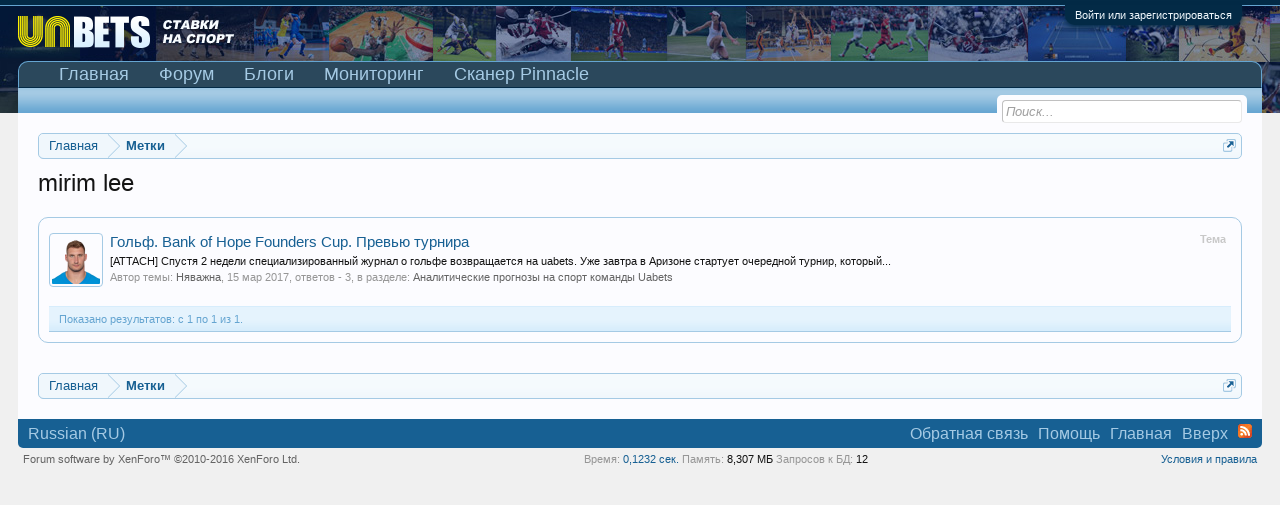

--- FILE ---
content_type: text/html; charset=UTF-8
request_url: https://uabets.com/tags/mirim-lee/
body_size: 8465
content:
<!DOCTYPE html>
<html id="XenForo" lang="ru-RU" dir="LTR" class="Public NoJs LoggedOut NoSidebar RunDeferred Responsive" xmlns:fb="http://www.facebook.com/2008/fbml">
<head>

	<meta charset="utf-8" />
	<meta http-equiv="X-UA-Compatible" content="IE=Edge,chrome=1" />
	
		<meta name="viewport" content="width=device-width, initial-scale=1" />
	
	
		<base href="https://uabets.com/" />
	

	<title>mirim lee</title>
	
	<noscript><style>.JsOnly, .jsOnly { display: none !important; }</style></noscript>
	<link rel="stylesheet" href="css.php?css=xenforo,form,public&amp;style=1&amp;dir=LTR&amp;d=1769377870" />
	<link rel="stylesheet" href="css.php?css=external_accounts,facebook,login_bar,notices,panel_scroller,search_results,xfa_blogs_nav&amp;style=1&amp;dir=LTR&amp;d=1769377870" />
	
	<link rel="apple-touch-icon" href="https://uabets.com/styles/default/xenforo/logo.og.png" />
	<link rel="alternate" type="application/rss+xml" title="RSS-лента для UAbets - открытое украинское беттинговое сообщество" href="forums/-/index.rss" />
	
	





<link href="styles/SocialLikes/css/social-likes_birman.css" rel="stylesheet">


</head>

<body>






	

<div id="loginBar">
	<div class="pageWidth">
		<div class="pageContent">	
			<h3 id="loginBarHandle">
				<label for="LoginControl"><a href="login/" class="concealed noOutline">Войти или зарегистрироваться</a></label>
			</h3>
			
			<span class="helper"></span>

			
		</div>
	</div>
</div>


<div id="headerMover">
	<div id="headerProxy"></div>

<div id="content" class="tag_view ">
	<div class="pageWidth">
		<div class="pageContent ">
			<!-- main content area -->
			
			
			
			
						
						
						
						
						<div class="breadBoxTop ">
							
							

<nav>
	
		
			
		
	

	<fieldset class="breadcrumb">
		<a href="misc/quick-navigation-menu" class="OverlayTrigger jumpMenuTrigger" data-cacheOverlay="true" title="Открыть быструю навигацию"><!--Перейти к...--></a>
			
		<div class="boardTitle"><strong>UAbets - открытое украинское беттинговое сообщество</strong></div>
		
		<span class="crumbs">
			
				<span class="crust homeCrumb" itemscope="itemscope" itemtype="http://data-vocabulary.org/Breadcrumb">
					<a href="https://uabets.com/" class="crumb" rel="up" itemprop="url"><span itemprop="title">Главная</span></a>
					<span class="arrow"><span></span></span>
				</span>
			
			
			
			
			
				
					<span class="crust" itemscope="itemscope" itemtype="http://data-vocabulary.org/Breadcrumb">
						<a href="https://uabets.com/tags/" class="crumb" rel="up" itemprop="url"><span itemprop="title">Метки</span></a>
						<span class="arrow"><span>&gt;</span></span>
					</span>
				
			
		</span>
	</fieldset>
</nav>
						</div>
						
						
						
					
						<!--[if lt IE 8]>
							<p class="importantMessage">Вы используете устаревший браузер. Этот и другие сайты могут отображаться в нём некорректно.<br />Необходимо обновить браузер или попробовать использовать <a href="https://www.google.com/chrome/browser/" target="_blank">другой</a>.</p>
						<![endif]-->

						
						





<div class="PanelScroller Notices" data-vertical="0" data-speed="400" data-interval="4000">
	<div class="scrollContainer">
		<div class="PanelContainer">
			<ol class="Panels">
				
					<li class="panel Notice DismissParent notice_1 " data-notice="1">
	
		<div class="blockImage image">
			<img src="https://uabets.com/images/preved.jpg" alt="" />
		</div>
	
	<div class="baseHtml noticeContent hasImage">Bello! Вы на сайте <b>UAbets – сообщества бетторов и любителей азарта</b>. В режиме 24/7 здесь обсуждаются ставки на спорт, покер, тотализатор и казино. Чтобы присоединиться – ознакомьтесь с <a href="https://uabets.com/threads/%D0%9F%D1%80%D0%B0%D0%B2%D0%B8%D0%BB%D0%B0-%D1%81%D0%BE%D0%BE%D0%B1%D1%89%D0%B5%D1%81%D1%82%D0%B2%D0%B0-uabets.7/">правилами</a> и  <a href="https://uabets.com/login/">зарегистрируйтесь.</a></div>
	
	
		<a href="account/dismiss-notice?notice_id=1"
			title="Скрыть объявление" class="DismissCtrl Tooltip" data-offsetx="7" data-tipclass="flipped">Скрыть объявление</a>
</li>
				
			</ol>
		</div>
	</div>
	
	
</div>



						
						
						
						
												
							<!-- h1 title, description -->
							<div class="titleBar">
								
								<h1>mirim lee</h1>
								
								
							</div>
						
						
						
						
						
						<!-- main template -->
						





<div class="pageNavLinkGroup">
	
</div>

<div class="section sectionMain searchResults">
	<ol class="searchResultsList">
		
			<li id="thread-847" class="searchResult thread primaryContent" data-author="Няважна">

	<div class="listBlock posterAvatar"><a href="members/njavazhna.145/" class="avatar Av145s" data-avatarhtml="true"><img src="data/avatars/s/0/145.jpg?1610668429" width="48" height="48" alt="Няважна" /></a></div>

	<div class="listBlock main">
		<div class="titleText">
			<span class="contentType">Тема</span>
			<h3 class="title"><a href="threads/golf-bank-of-hope-founders-cup-prevju-turnira.847/">Гольф. Bank of Hope Founders Cup. Превью турнира</a></h3>
		</div>

		<blockquote class="snippet">
			<a href="threads/golf-bank-of-hope-founders-cup-prevju-turnira.847/">[ATTACH]

Спустя 2 недели специализированный журнал о гольфе возвращается на uabets. Уже завтра в Аризоне стартует очередной турнир, который...</a>
		</blockquote>

		<div class="meta">
			
			Автор темы: <a href="members/njavazhna.145/" class="username" dir="auto">Няважна</a>,
			<span class="DateTime" title="15 мар 2017 в 17:37">15 мар 2017</span>,
			ответов - 3,
			в разделе: <a href="forums/analiticheskie-prognozy-na-sport-komandy-uabets.26/">Аналитические прогнозы на спорт команды Uabets</a>
		</div>
	</div>

</li>
		
	</ol>
				
	<div class="sectionFooter searchResultSummary">
		<span class="resultCount">Показано результатов: с 1 по 1 из 1.</span>
	</div>
</div>

<div class="pageNavLinkGroup">
	<div class="linkGroup">
		
	</div>

	
</div>
						
						
						
						
							<!-- login form, to be moved to the upper drop-down -->
							



















<form action="login/login" method="post" class="xenForm eAuth" id="login" style="display:none">

	
		<ul id="eAuthUnit">
			
				
				




<div class="eeLogin">
	
		
			
	
	

	
		<li><a href="register/facebook?reg=1" class="fbLogin eeProxy" tabindex="110"><span>Войти через Facebook</span></a></li>
	






























		
			


	



























		
			




	

























		
			






	























		
			










	



















		
			








	
	
		<li><a href="register/vk?reg=1" class="vkLogin externalProvider" tabindex="110"><span>Log in with VK</span></a></li>
	






















		
			












	

















		
			














	















		
			
















	













		
			


















	











		
			




















	









		
			






















	







		
			
























	





		
			


























	



		
			




























	

		
	
</div>
				
			
		</ul>
	

	
<div class="ctrlWrapper">
		<dl class="ctrlUnit">
			<dt><label for="LoginControl">Ваше имя или e-mail:</label></dt>
			<dd><input type="text" name="login" id="LoginControl" class="textCtrl" tabindex="101" /></dd>
		</dl>
	
	
		<dl class="ctrlUnit">
			<dt>
				<label for="ctrl_password">У Вас уже есть учётная запись?</label>
			</dt>
			<dd>
				<ul>
					<li><label for="ctrl_not_registered"><input type="radio" name="register" value="1" id="ctrl_not_registered" tabindex="105" />
						Нет, зарегистрироваться сейчас.</label></li>
					<li><label for="ctrl_registered"><input type="radio" name="register" value="0" id="ctrl_registered" tabindex="105" checked="checked" class="Disabler" />
						Да, мой пароль:</label></li>
					<li id="ctrl_registered_Disabler">
						<input type="password" name="password" class="textCtrl" id="ctrl_password" tabindex="102" />
						<div class="lostPassword"><a href="lost-password/" class="OverlayTrigger OverlayCloser" tabindex="106">Забыли пароль?</a></div>
					</li>
				</ul>
			</dd>
		</dl>
	
		
		<dl class="ctrlUnit submitUnit">
			<dt></dt>
			<dd>
				<input type="submit" class="button primary" value="Вход" tabindex="104" data-loginPhrase="Вход" data-signupPhrase="Регистрация" />
				<label for="ctrl_remember" class="rememberPassword"><input type="checkbox" name="remember" value="1" id="ctrl_remember" tabindex="103" /> Запомнить меня</label>
			</dd>
		</dl>
	</div>


	<input type="hidden" name="cookie_check" value="1" />
	<input type="hidden" name="redirect" value="/tags/mirim-lee/" />
	<input type="hidden" name="_xfToken" value="" />

</form>
						
						
					
			
						
			<div class="breadBoxBottom">

<nav>
	
		
			
		
	

	<fieldset class="breadcrumb">
		<a href="misc/quick-navigation-menu" class="OverlayTrigger jumpMenuTrigger" data-cacheOverlay="true" title="Открыть быструю навигацию"><!--Перейти к...--></a>
			
		<div class="boardTitle"><strong>UAbets - открытое украинское беттинговое сообщество</strong></div>
		
		<span class="crumbs">
			
				<span class="crust homeCrumb">
					<a href="https://uabets.com/" class="crumb"><span>Главная</span></a>
					<span class="arrow"><span></span></span>
				</span>
			
			
			
			
			
				
					<span class="crust">
						<a href="https://uabets.com/tags/" class="crumb"><span>Метки</span></a>
						<span class="arrow"><span>&gt;</span></span>
					</span>
				
			
		</span>
	</fieldset>
</nav></div>
			
						
			
						
		</div>
	</div>
</div>

<header>
	


<div id="header">
	<div id="logoBlock">
	<div class="pageWidth">
		<div class="pageContent">
			
			
			<div id="logo"><a href="https://uabets.com/">
				<span></span>
				
<img src="styles/default/xenforo/logo.png" alt="UAbets - открытое украинское беттинговое сообщество" />

			</a></div>
			
			<span class="helper"></span>
		</div>
	</div>
</div>
	

<div id="navigation" class="pageWidth withSearch">
	<div class="pageContent">
		<nav>

<div class="navTabs">
	<ul class="publicTabs">
	
		<!-- home -->
		
		
		
		<!-- extra tabs: home -->
		
		
			
				<li class="navTab articles Popup PopupControl PopupClosed">
			
				<a href="https://uabets.com/" class="navLink">Главная</a>
				<a href="https://uabets.com/" class="SplitCtrl" rel="Menu"></a>
				
				<div class="Menu JsOnly tabMenu articlesTabLinks">
					<div class="primaryContent menuHeader">
						<h3>Главная</h3>
						<div class="muted">Быстрые ссылки</div>
					</div>
					<ul class="secondaryContent blockLinksList">
	
	<li><a href="find-new/posts" rel="nofollow">Последние сообщения</a></li>
	<li><a href="recent-activity/">Недавняя активность</a></li>

	<li style="width: 50px; height: 10px;"></li>
	<li><a href="articles/authors">Авторы</a></li>
	
</ul>
				</div>
			</li>
			
		
		
		
		
		<!-- forums -->
		
			<li class="navTab forums Popup PopupControl PopupClosed">
			
				<a href="https://uabets.com/forums/" class="navLink">Форум</a>
				<a href="https://uabets.com/forums/" class="SplitCtrl" rel="Menu"></a>
				
				<div class="Menu JsOnly tabMenu forumsTabLinks">
					<div class="primaryContent menuHeader">
						<h3>Форум</h3>
						<div class="muted">Быстрые ссылки</div>
					</div>
					<ul class="secondaryContent blockLinksList">
					
						
						<li><a href="search/?type=post">Поиск сообщений</a></li>
						
						<li><a href="find-new/posts" rel="nofollow">Последние сообщения</a></li>
					
					</ul>
				</div>
			</li>
		
		
		
		<!-- extra tabs: middle -->
		
		
			
				<li class="navTab xfa-blogs Popup PopupControl PopupClosed">
			
				<a href="blogs/" class="navLink">Блоги</a>
				<a href="blogs/" class="SplitCtrl" rel="Menu"></a>
				
				<div class="Menu JsOnly tabMenu xfa-blogsTabLinks">
					<div class="primaryContent menuHeader">
						<h3>Блоги</h3>
						<div class="muted">Быстрые ссылки</div>
					</div>
					<ul class="secondaryContent blockLinksList">
	<li><a href="blogs/">Главная страница блогов</a></li>
	<li><a href="blog-list/">Все блоги</a></li>	
	
</ul>
				</div>
			</li>
			
		
		
		
		
		<!-- members -->
						
		
		<!-- extra tabs: end -->
		
		
			
				<li class="navTab sportsbook Popup PopupControl PopupClosed">
			
				<a href="https://uabets.com/sportsbook/" class="navLink">Мониторинг</a>
				<a href="https://uabets.com/sportsbook/" class="SplitCtrl" rel="Menu"></a>
				
				<div class="Menu JsOnly tabMenu sportsbookTabLinks">
					<div class="primaryContent menuHeader">
						<h3>Мониторинг</h3>
						<div class="muted">Быстрые ссылки</div>
					</div>
					<ul class="secondaryContent blockLinksList">
<li><a href="sportsbook/stats?type=top_winners">Статистика</a></li>
	<li><a href="sportsbook/wagers">Ваши ставки</a></li>
	<li><a href="search/?type=sportsbook_event">Поиск событий</a></li>
	<li><a href="find-new/sportsbook-events">Новые события</a></li>	
	
	
</ul>
				</div>
			</li>
			
		
			
				<li class="navTab pinnacle.php Popup PopupControl PopupClosed">
			
				<a href="pinnacle.php" class="navLink Tooltip" title="Сканер коэффициентов бк Pinnacle" >Сканер Pinnacle</a>
				<a href="pinnacle.php" class="SplitCtrl" rel="Menu"></a>
				
				<div class="Menu JsOnly tabMenu pinnacle.phpTabLinks">
					<div class="primaryContent menuHeader">
						<h3>Сканер Pinnacle</h3>
						<div class="muted">Быстрые ссылки</div>
					</div>
					<ul class="secondaryContent blockLinksList">
	
		
			<li><a href="http://uabets.com/archive.php" class="">Архив линии Pinnacle</a></li>
		
	
</ul>
				</div>
			</li>
			
		
		

		<!-- responsive popup -->
		<li class="navTab navigationHiddenTabs Popup PopupControl PopupClosed" style="display:none">	
						
			<a rel="Menu" class="navLink NoPopupGadget"><span class="menuIcon">Меню</span></a>
			
			<div class="Menu JsOnly blockLinksList primaryContent" id="NavigationHiddenMenu"></div>
		</li>
			
		
		<!-- no selection -->
		
			<li class="navTab selected"><div class="tabLinks"></div></li>
		
		
	</ul>
	
	
</div>

<span class="helper"></span>
			
		</nav>	
	</div>
</div>
	

<div id="searchBar" class="pageWidth">
	
	<span id="QuickSearchPlaceholder" title="Поиск">Поиск</span>
	<fieldset id="QuickSearch">
		<form action="search/search" method="post" class="formPopup">
			
			<div class="primaryControls">
				<!-- block: primaryControls -->
				<input type="search" name="keywords" value="" class="textCtrl" placeholder="Поиск..." title="Введите параметры поиска и нажмите ввод" id="QuickSearchQuery" />				
				<!-- end block: primaryControls -->
			</div>
			
			<div class="secondaryControls">
				<div class="controlsWrapper">
				
					<!-- block: secondaryControls -->
					<dl class="ctrlUnit">
						<dt></dt>
						<dd><ul>
							<li><label><input type="checkbox" name="title_only" value="1"
								id="search_bar_title_only" class="AutoChecker"
								data-uncheck="#search_bar_thread" /> Искать только в заголовках</label></li>
						</ul></dd>
					</dl>
				
					<dl class="ctrlUnit">
						<dt><label for="searchBar_users">Сообщения пользователя:</label></dt>
						<dd>
							<input type="text" name="users" value="" class="textCtrl AutoComplete" id="searchBar_users" />
							<p class="explain">Имена участников (разделяйте запятой).</p>
						</dd>
					</dl>
				
					<dl class="ctrlUnit">
						<dt><label for="searchBar_date">Новее чем:</label></dt>
						<dd><input type="date" name="date" value="" class="textCtrl" id="searchBar_date" /></dd>
					</dl>
					
					
				</div>
				<!-- end block: secondaryControls -->
				
				<dl class="ctrlUnit submitUnit">
					<dt></dt>
					<dd>
						<input type="submit" value="Поиск" class="button primary Tooltip" title="Искать" />
						<div class="Popup" id="commonSearches">
							<a rel="Menu" class="button NoPopupGadget Tooltip" title="Быстрый поиск" data-tipclass="flipped"><span class="arrowWidget"></span></a>
							<div class="Menu">
								<div class="primaryContent menuHeader">
									<h3>Быстрый поиск</h3>
								</div>
								<ul class="secondaryContent blockLinksList">
									<!-- block: useful_searches -->
									<li><a href="find-new/posts?recent=1" rel="nofollow">Последние сообщения</a></li>
									
									<!-- end block: useful_searches -->
								</ul>
							</div>
						</div>
						<a href="search/" class="button moreOptions Tooltip" title="Расширенный поиск">Больше...</a>
					</dd>
				</dl>
				
			</div>
			
			<input type="hidden" name="_xfToken" value="" />
		</form>		
	</fieldset>
	
</div>
</div>

	
	
</header>

</div>

<footer>
	


<div class="footer">
	<div class="pageWidth">
		<div class="pageContent">
			
			<dl class="choosers">
				
				
					<dt>Язык</dt>
					<dd><a href="misc/language?redirect=%2Ftags%2Fmirim-lee%2F" class="OverlayTrigger Tooltip" title="Выбор языка" rel="nofollow">Russian (RU)</a></dd>
				
			</dl>
			
			
			<ul class="footerLinks">
			
				
									<li><a href="misc/contact" class="OverlayTrigger" data-overlayOptions="{&quot;fixed&quot;:false}">Обратная связь</a></li>
				
				<li><a href="help/">Помощь</a></li>
				<li><a href="https://uabets.com/" class="homeLink">Главная</a></li>
				<li><a href="/tags/mirim-lee/#navigation" class="topLink">Вверх</a></li>
				<li><a href="forums/-/index.rss" rel="alternate" class="globalFeed" target="_blank"
					title="RSS-лента для UAbets - открытое украинское беттинговое сообщество">RSS</a></li>
			
			
			</ul>

			<span class="helper"></span>
		</div>
	</div>
</div>

<div class="footerLegal">
	<div class="pageWidth">
		<div class="pageContent">
			<ul id="legal">
			
			
				<li><a href="help/terms">Условия и правила</a></li>
				
			<span class="externalUsersExtended" style="display: none;">Xeno Gamers is lurking in your source, powering your sites :D</span>
			</ul>
			
			<div id="copyright"><a href="https://xenforo.com" class="concealed">Forum software by XenForo&trade; <span>&copy;2010-2016 XenForo Ltd.</span></a> </div>
			
		
			
				
					<dl class="pairsInline debugInfo" title="XenForo_ControllerPublic_Tag-&gt;Tag (XenForo_ViewPublic_Tag_View)">
					
						<dt>Время:</dt> <dd><a href="/tags/mirim-lee/?_debug=1" rel="nofollow">0,1232 сек.</a></dd>
						<dt>Память:</dt> <dd>8,307 МБ</dd>
						<dt>Запросов к БД:</dt> <dd>12</dd>
					
					</dl>
				
			
			
			
			<span class="helper"></span>
		</div>
	</div>	
</div>


</footer>
<!--LiveInternet counter--><!--/LiveInternet-->




<script>
			var _b = document.getElementsByTagName('base')[0], _bH = "https://uabets.com/";
			if (_b && _b.href != _bH) _b.href = _bH;
		</script><script src="//ajax.googleapis.com/ajax/libs/jquery/1.11.0/jquery.min.js"></script><script>if (!window.jQuery) { document.write('<scr'+'ipt type="text/javascript" src="js/jquery/jquery-1.11.0.min.js"><\/scr'+'ipt>'); }</script><script src="js/xenforo/xenforo.js?_v=4f638eba"></script><script src="js/SV/LazyImageLoader/lazysizes.min.js" async=""></script><script src="js/SocialLikes/social-likes.js"></script><script>


jQuery.extend(true, XenForo,
{
	visitor: { user_id: 0 },
	serverTimeInfo:
	{
		now: 1769417256,
		today: 1769374800,
		todayDow: 1
	},
	_lightBoxUniversal: "0",
	_enableOverlays: "1",
	_animationSpeedMultiplier: "1",
	_overlayConfig:
	{
		top: "10%",
		speed: 200,
		closeSpeed: 100,
		mask:
		{
			color: "rgb(255, 255, 255)",
			opacity: "0.6",
			loadSpeed: 200,
			closeSpeed: 100
		}
	},
	_ignoredUsers: [],
	_loadedScripts: {"xfa_blogs_nav":true,"search_results":true,"login_bar":true,"notices":true,"panel_scroller":true,"external_accounts":true,"facebook":true},
	_cookieConfig: { path: "/", domain: "", prefix: "xf_"},
	_csrfToken: "",
	_csrfRefreshUrl: "login/csrf-token-refresh",
	_jsVersion: "4f638eba",
	_noRtnProtect: false,
	_noSocialLogin: false
});
jQuery.extend(XenForo.phrases,
{
	cancel: "Отмена",

	a_moment_ago:    "только что",
	one_minute_ago:  "минуту назад",
	x_minutes_ago:   "%minutes% мин. назад",
	today_at_x:      "Сегодня, в %time%",
	yesterday_at_x:  "Вчера, в %time%",
	day_x_at_time_y: "%day% в %time%",

	day0: "Воскресенье",
	day1: "Понедельник",
	day2: "Вторник",
	day3: "Среда",
	day4: "Четверг",
	day5: "Пятница",
	day6: "Суббота",

	_months: "Январь,Февраль,Март,Апрель,Май,Июнь,Июль,Август,Сентябрь,Октябрь,Ноябрь,Декабрь",
	_daysShort: "Вс,Пн,Вт,Ср,Чт,Пт,Сб",

	following_error_occurred: "Произошла ошибка",
	server_did_not_respond_in_time_try_again: "Сервер не ответил вовремя. Пожалуйста, попробуйте снова.",
	logging_in: "Авторизация",
	click_image_show_full_size_version: "Нажмите на это изображение для просмотра полноразмерной версии.",
	show_hidden_content_by_x: "Показать скрытое содержимое от {names}"
});

// Facebook Javascript SDK
XenForo.Facebook.appId = "1113532012032166";
XenForo.Facebook.forceInit = false;


</script><script type="text/javascript"> /* <![CDATA[ */ 
new Image().src = "//counter.yadro.ru/hit?r"+
escape(document.referrer)+((typeof(screen)=="undefined")?"":
";s"+screen.width+"*"+screen.height+"*"+(screen.colorDepth?
screen.colorDepth:screen.pixelDepth))+";u"+escape(document.URL)+
";"+Math.random();// /* ]]> */ </script></body>
</html>